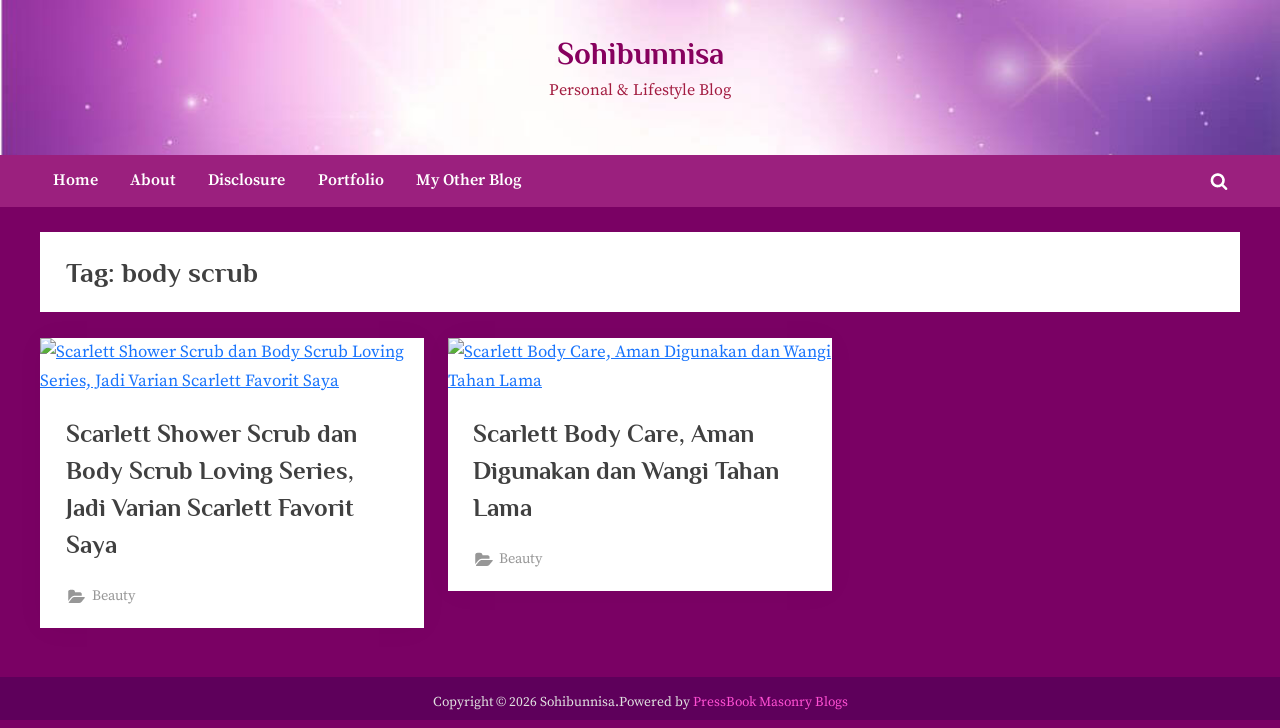

--- FILE ---
content_type: text/html; charset=UTF-8
request_url: https://www.sohibunnisa.com/tag/body-scrub/
body_size: 6269
content:
<!DOCTYPE html><html lang="id"><head><meta charset="UTF-8"><meta name="viewport" content="width=device-width, initial-scale=1.0"><link rel="profile" href="https://gmpg.org/xfn/11"><meta name='robots' content='noindex, follow' /><link media="all" href="https://www.sohibunnisa.com/wp-content/cache/autoptimize/css/autoptimize_252c3d1f4b4d1113d0bdfceb19e4ea1e.css" rel="stylesheet"><title>body scrub Archives - Sohibunnisa</title><meta property="og:locale" content="id_ID" /><meta property="og:type" content="article" /><meta property="og:title" content="body scrub Archives - Sohibunnisa" /><meta property="og:url" content="https://www.sohibunnisa.com/tag/body-scrub/" /><meta property="og:site_name" content="Sohibunnisa" /><meta name="twitter:card" content="summary_large_image" /> <script type="application/ld+json" class="yoast-schema-graph">{"@context":"https://schema.org","@graph":[{"@type":"CollectionPage","@id":"https://www.sohibunnisa.com/tag/body-scrub/","url":"https://www.sohibunnisa.com/tag/body-scrub/","name":"body scrub Archives - Sohibunnisa","isPartOf":{"@id":"https://www.sohibunnisa.com/#website"},"primaryImageOfPage":{"@id":"https://www.sohibunnisa.com/tag/body-scrub/#primaryimage"},"image":{"@id":"https://www.sohibunnisa.com/tag/body-scrub/#primaryimage"},"thumbnailUrl":"https://atkcqhvpuo.cloudimg.io/v7/www.sohibunnisa.com/wp-content/uploads/2023/07/20230713_070559-01-scaled.jpeg","breadcrumb":{"@id":"https://www.sohibunnisa.com/tag/body-scrub/#breadcrumb"},"inLanguage":"id"},{"@type":"ImageObject","inLanguage":"id","@id":"https://www.sohibunnisa.com/tag/body-scrub/#primaryimage","url":"https://atkcqhvpuo.cloudimg.io/v7/www.sohibunnisa.com/wp-content/uploads/2023/07/20230713_070559-01-scaled.jpeg","contentUrl":"https://atkcqhvpuo.cloudimg.io/v7/www.sohibunnisa.com/wp-content/uploads/2023/07/20230713_070559-01-scaled.jpeg","width":1920,"height":2560,"caption":"Scarlett Shower Scrub dan Body Scrub Loving series"},{"@type":"BreadcrumbList","@id":"https://www.sohibunnisa.com/tag/body-scrub/#breadcrumb","itemListElement":[{"@type":"ListItem","position":1,"name":"Home","item":"https://www.sohibunnisa.com/"},{"@type":"ListItem","position":2,"name":"body scrub"}]},{"@type":"WebSite","@id":"https://www.sohibunnisa.com/#website","url":"https://www.sohibunnisa.com/","name":"Sohibunnisa","description":"Personal &amp; Lifestyle Blog","publisher":{"@id":"https://www.sohibunnisa.com/#/schema/person/7ee07572ee23da9ca133cb94dcb0f2bc"},"potentialAction":[{"@type":"SearchAction","target":{"@type":"EntryPoint","urlTemplate":"https://www.sohibunnisa.com/?s={search_term_string}"},"query-input":"required name=search_term_string"}],"inLanguage":"id"},{"@type":["Person","Organization"],"@id":"https://www.sohibunnisa.com/#/schema/person/7ee07572ee23da9ca133cb94dcb0f2bc","name":"Ade Delina Putri","image":{"@type":"ImageObject","inLanguage":"id","@id":"https://www.sohibunnisa.com/#/schema/person/image/","url":false,"contentUrl":false,"width":"1024","height":"1024","caption":"Ade Delina Putri"},"logo":{"@id":"https://www.sohibunnisa.com/#/schema/person/image/"},"description":"Blogger, Stay at Home Mom, Bookish,"}]}</script> <link rel="alternate" type="application/rss+xml" title="Sohibunnisa &raquo; Feed" href="https://www.sohibunnisa.com/feed/" /><link rel="alternate" type="application/rss+xml" title="Sohibunnisa &raquo; Umpan Komentar" href="https://www.sohibunnisa.com/comments/feed/" /><link rel="alternate" type="application/rss+xml" title="Sohibunnisa &raquo; body scrub Umpan Tag" href="https://www.sohibunnisa.com/tag/body-scrub/feed/" />  <script src="//www.googletagmanager.com/gtag/js?id=G-E4CSG28E01"  data-cfasync="false" data-wpfc-render="false" async></script> <script data-cfasync="false" data-wpfc-render="false">var em_version = '7.23.1';
				var em_track_user = true;
				var em_no_track_reason = '';
				
								var disableStrs = [
										'ga-disable-G-E4CSG28E01',
									];

				/* Function to detect opted out users */
				function __gtagTrackerIsOptedOut() {
					for (var index = 0; index < disableStrs.length; index++) {
						if (document.cookie.indexOf(disableStrs[index] + '=true') > -1) {
							return true;
						}
					}

					return false;
				}

				/* Disable tracking if the opt-out cookie exists. */
				if (__gtagTrackerIsOptedOut()) {
					for (var index = 0; index < disableStrs.length; index++) {
						window[disableStrs[index]] = true;
					}
				}

				/* Opt-out function */
				function __gtagTrackerOptout() {
					for (var index = 0; index < disableStrs.length; index++) {
						document.cookie = disableStrs[index] + '=true; expires=Thu, 31 Dec 2099 23:59:59 UTC; path=/';
						window[disableStrs[index]] = true;
					}
				}

				if ('undefined' === typeof gaOptout) {
					function gaOptout() {
						__gtagTrackerOptout();
					}
				}
								window.dataLayer = window.dataLayer || [];

				window.ExactMetricsDualTracker = {
					helpers: {},
					trackers: {},
				};
				if (em_track_user) {
					function __gtagDataLayer() {
						dataLayer.push(arguments);
					}

					function __gtagTracker(type, name, parameters) {
						if (!parameters) {
							parameters = {};
						}

						if (parameters.send_to) {
							__gtagDataLayer.apply(null, arguments);
							return;
						}

						if (type === 'event') {
														parameters.send_to = exactmetrics_frontend.v4_id;
							var hookName = name;
							if (typeof parameters['event_category'] !== 'undefined') {
								hookName = parameters['event_category'] + ':' + name;
							}

							if (typeof ExactMetricsDualTracker.trackers[hookName] !== 'undefined') {
								ExactMetricsDualTracker.trackers[hookName](parameters);
							} else {
								__gtagDataLayer('event', name, parameters);
							}
							
						} else {
							__gtagDataLayer.apply(null, arguments);
						}
					}

					__gtagTracker('js', new Date());
					__gtagTracker('set', {
						'developer_id.dNDMyYj': true,
											});
										__gtagTracker('config', 'G-E4CSG28E01', {"forceSSL":"true"} );
															window.gtag = __gtagTracker;										(function () {
						/* https://developers.google.com/analytics/devguides/collection/analyticsjs/ */
						/* ga and __gaTracker compatibility shim. */
						var noopfn = function () {
							return null;
						};
						var newtracker = function () {
							return new Tracker();
						};
						var Tracker = function () {
							return null;
						};
						var p = Tracker.prototype;
						p.get = noopfn;
						p.set = noopfn;
						p.send = function () {
							var args = Array.prototype.slice.call(arguments);
							args.unshift('send');
							__gaTracker.apply(null, args);
						};
						var __gaTracker = function () {
							var len = arguments.length;
							if (len === 0) {
								return;
							}
							var f = arguments[len - 1];
							if (typeof f !== 'object' || f === null || typeof f.hitCallback !== 'function') {
								if ('send' === arguments[0]) {
									var hitConverted, hitObject = false, action;
									if ('event' === arguments[1]) {
										if ('undefined' !== typeof arguments[3]) {
											hitObject = {
												'eventAction': arguments[3],
												'eventCategory': arguments[2],
												'eventLabel': arguments[4],
												'value': arguments[5] ? arguments[5] : 1,
											}
										}
									}
									if ('pageview' === arguments[1]) {
										if ('undefined' !== typeof arguments[2]) {
											hitObject = {
												'eventAction': 'page_view',
												'page_path': arguments[2],
											}
										}
									}
									if (typeof arguments[2] === 'object') {
										hitObject = arguments[2];
									}
									if (typeof arguments[5] === 'object') {
										Object.assign(hitObject, arguments[5]);
									}
									if ('undefined' !== typeof arguments[1].hitType) {
										hitObject = arguments[1];
										if ('pageview' === hitObject.hitType) {
											hitObject.eventAction = 'page_view';
										}
									}
									if (hitObject) {
										action = 'timing' === arguments[1].hitType ? 'timing_complete' : hitObject.eventAction;
										hitConverted = mapArgs(hitObject);
										__gtagTracker('event', action, hitConverted);
									}
								}
								return;
							}

							function mapArgs(args) {
								var arg, hit = {};
								var gaMap = {
									'eventCategory': 'event_category',
									'eventAction': 'event_action',
									'eventLabel': 'event_label',
									'eventValue': 'event_value',
									'nonInteraction': 'non_interaction',
									'timingCategory': 'event_category',
									'timingVar': 'name',
									'timingValue': 'value',
									'timingLabel': 'event_label',
									'page': 'page_path',
									'location': 'page_location',
									'title': 'page_title',
									'referrer' : 'page_referrer',
								};
								for (arg in args) {
																		if (!(!args.hasOwnProperty(arg) || !gaMap.hasOwnProperty(arg))) {
										hit[gaMap[arg]] = args[arg];
									} else {
										hit[arg] = args[arg];
									}
								}
								return hit;
							}

							try {
								f.hitCallback();
							} catch (ex) {
							}
						};
						__gaTracker.create = newtracker;
						__gaTracker.getByName = newtracker;
						__gaTracker.getAll = function () {
							return [];
						};
						__gaTracker.remove = noopfn;
						__gaTracker.loaded = true;
						window['__gaTracker'] = __gaTracker;
					})();
									} else {
										console.log("");
					(function () {
						function __gtagTracker() {
							return null;
						}

						window['__gtagTracker'] = __gtagTracker;
						window['gtag'] = __gtagTracker;
					})();
									}</script>  <script data-cfasync="false" data-wpfc-render="false" id='exactmetrics-frontend-script-js-extra'>var exactmetrics_frontend = {"js_events_tracking":"true","download_extensions":"zip,mp3,mpeg,pdf,docx,pptx,xlsx,rar","inbound_paths":"[{\"path\":\"\\\/go\\\/\",\"label\":\"affiliate\"},{\"path\":\"\\\/recommend\\\/\",\"label\":\"affiliate\"}]","home_url":"https:\/\/www.sohibunnisa.com","hash_tracking":"false","v4_id":"G-E4CSG28E01"};</script> <script src='https://www.sohibunnisa.com/wp-includes/js/jquery/jquery.min.js?ver=3.6.4' id='jquery-core-js'></script> <script id='wpp-json' type="application/json">{"sampling_active":0,"sampling_rate":100,"ajax_url":"https:\/\/www.sohibunnisa.com\/wp-json\/wordpress-popular-posts\/v1\/popular-posts","api_url":"https:\/\/www.sohibunnisa.com\/wp-json\/wordpress-popular-posts","ID":0,"token":"2bfc7d2dd8","lang":0,"debug":0}</script> <link rel="https://api.w.org/" href="https://www.sohibunnisa.com/wp-json/" /><link rel="alternate" type="application/json" href="https://www.sohibunnisa.com/wp-json/wp/v2/tags/1355" /><link rel="EditURI" type="application/rsd+xml" title="RSD" href="https://www.sohibunnisa.com/xmlrpc.php?rsd" /><link rel="wlwmanifest" type="application/wlwmanifest+xml" href="https://www.sohibunnisa.com/wp-includes/wlwmanifest.xml" /><meta name="generator" content="WordPress 6.2.8" /><link rel="icon" href="https://atkcqhvpuo.cloudimg.io/v7/www.sohibunnisa.com/wp-content/uploads/2018/07/cropped-HEADER.png?func=bound&#038;w=32&#038;h=32" sizes="32x32" /><link rel="icon" href="https://atkcqhvpuo.cloudimg.io/v7/www.sohibunnisa.com/wp-content/uploads/2018/07/cropped-HEADER.png?func=bound&#038;w=192&#038;h=192" sizes="192x192" /><link rel="apple-touch-icon" href="https://atkcqhvpuo.cloudimg.io/v7/www.sohibunnisa.com/wp-content/uploads/2018/07/cropped-HEADER.png?func=bound&#038;w=180&#038;h=180" /><meta name="msapplication-TileImage" content="https://atkcqhvpuo.cloudimg.io/v7/www.sohibunnisa.com/wp-content/uploads/2018/07/cropped-HEADER.png?func=bound&#038;w=270&#038;h=270" /></head><body class="archive tag tag-body-scrub tag-1355 custom-background wp-embed-responsive hfeed double-sidebar left-right-sidebar pb-content-grid"> <svg xmlns="http://www.w3.org/2000/svg" viewBox="0 0 0 0" width="0" height="0" focusable="false" role="none" style="visibility: hidden; position: absolute; left: -9999px; overflow: hidden;" ><defs><filter id="wp-duotone-dark-grayscale"><feColorMatrix color-interpolation-filters="sRGB" type="matrix" values=" .299 .587 .114 0 0 .299 .587 .114 0 0 .299 .587 .114 0 0 .299 .587 .114 0 0 " /><feComponentTransfer color-interpolation-filters="sRGB" ><feFuncR type="table" tableValues="0 0.49803921568627" /><feFuncG type="table" tableValues="0 0.49803921568627" /><feFuncB type="table" tableValues="0 0.49803921568627" /><feFuncA type="table" tableValues="1 1" /></feComponentTransfer><feComposite in2="SourceGraphic" operator="in" /></filter></defs></svg><svg xmlns="http://www.w3.org/2000/svg" viewBox="0 0 0 0" width="0" height="0" focusable="false" role="none" style="visibility: hidden; position: absolute; left: -9999px; overflow: hidden;" ><defs><filter id="wp-duotone-grayscale"><feColorMatrix color-interpolation-filters="sRGB" type="matrix" values=" .299 .587 .114 0 0 .299 .587 .114 0 0 .299 .587 .114 0 0 .299 .587 .114 0 0 " /><feComponentTransfer color-interpolation-filters="sRGB" ><feFuncR type="table" tableValues="0 1" /><feFuncG type="table" tableValues="0 1" /><feFuncB type="table" tableValues="0 1" /><feFuncA type="table" tableValues="1 1" /></feComponentTransfer><feComposite in2="SourceGraphic" operator="in" /></filter></defs></svg><svg xmlns="http://www.w3.org/2000/svg" viewBox="0 0 0 0" width="0" height="0" focusable="false" role="none" style="visibility: hidden; position: absolute; left: -9999px; overflow: hidden;" ><defs><filter id="wp-duotone-purple-yellow"><feColorMatrix color-interpolation-filters="sRGB" type="matrix" values=" .299 .587 .114 0 0 .299 .587 .114 0 0 .299 .587 .114 0 0 .299 .587 .114 0 0 " /><feComponentTransfer color-interpolation-filters="sRGB" ><feFuncR type="table" tableValues="0.54901960784314 0.98823529411765" /><feFuncG type="table" tableValues="0 1" /><feFuncB type="table" tableValues="0.71764705882353 0.25490196078431" /><feFuncA type="table" tableValues="1 1" /></feComponentTransfer><feComposite in2="SourceGraphic" operator="in" /></filter></defs></svg><svg xmlns="http://www.w3.org/2000/svg" viewBox="0 0 0 0" width="0" height="0" focusable="false" role="none" style="visibility: hidden; position: absolute; left: -9999px; overflow: hidden;" ><defs><filter id="wp-duotone-blue-red"><feColorMatrix color-interpolation-filters="sRGB" type="matrix" values=" .299 .587 .114 0 0 .299 .587 .114 0 0 .299 .587 .114 0 0 .299 .587 .114 0 0 " /><feComponentTransfer color-interpolation-filters="sRGB" ><feFuncR type="table" tableValues="0 1" /><feFuncG type="table" tableValues="0 0.27843137254902" /><feFuncB type="table" tableValues="0.5921568627451 0.27843137254902" /><feFuncA type="table" tableValues="1 1" /></feComponentTransfer><feComposite in2="SourceGraphic" operator="in" /></filter></defs></svg><svg xmlns="http://www.w3.org/2000/svg" viewBox="0 0 0 0" width="0" height="0" focusable="false" role="none" style="visibility: hidden; position: absolute; left: -9999px; overflow: hidden;" ><defs><filter id="wp-duotone-midnight"><feColorMatrix color-interpolation-filters="sRGB" type="matrix" values=" .299 .587 .114 0 0 .299 .587 .114 0 0 .299 .587 .114 0 0 .299 .587 .114 0 0 " /><feComponentTransfer color-interpolation-filters="sRGB" ><feFuncR type="table" tableValues="0 0" /><feFuncG type="table" tableValues="0 0.64705882352941" /><feFuncB type="table" tableValues="0 1" /><feFuncA type="table" tableValues="1 1" /></feComponentTransfer><feComposite in2="SourceGraphic" operator="in" /></filter></defs></svg><svg xmlns="http://www.w3.org/2000/svg" viewBox="0 0 0 0" width="0" height="0" focusable="false" role="none" style="visibility: hidden; position: absolute; left: -9999px; overflow: hidden;" ><defs><filter id="wp-duotone-magenta-yellow"><feColorMatrix color-interpolation-filters="sRGB" type="matrix" values=" .299 .587 .114 0 0 .299 .587 .114 0 0 .299 .587 .114 0 0 .299 .587 .114 0 0 " /><feComponentTransfer color-interpolation-filters="sRGB" ><feFuncR type="table" tableValues="0.78039215686275 1" /><feFuncG type="table" tableValues="0 0.94901960784314" /><feFuncB type="table" tableValues="0.35294117647059 0.47058823529412" /><feFuncA type="table" tableValues="1 1" /></feComponentTransfer><feComposite in2="SourceGraphic" operator="in" /></filter></defs></svg><svg xmlns="http://www.w3.org/2000/svg" viewBox="0 0 0 0" width="0" height="0" focusable="false" role="none" style="visibility: hidden; position: absolute; left: -9999px; overflow: hidden;" ><defs><filter id="wp-duotone-purple-green"><feColorMatrix color-interpolation-filters="sRGB" type="matrix" values=" .299 .587 .114 0 0 .299 .587 .114 0 0 .299 .587 .114 0 0 .299 .587 .114 0 0 " /><feComponentTransfer color-interpolation-filters="sRGB" ><feFuncR type="table" tableValues="0.65098039215686 0.40392156862745" /><feFuncG type="table" tableValues="0 1" /><feFuncB type="table" tableValues="0.44705882352941 0.4" /><feFuncA type="table" tableValues="1 1" /></feComponentTransfer><feComposite in2="SourceGraphic" operator="in" /></filter></defs></svg><svg xmlns="http://www.w3.org/2000/svg" viewBox="0 0 0 0" width="0" height="0" focusable="false" role="none" style="visibility: hidden; position: absolute; left: -9999px; overflow: hidden;" ><defs><filter id="wp-duotone-blue-orange"><feColorMatrix color-interpolation-filters="sRGB" type="matrix" values=" .299 .587 .114 0 0 .299 .587 .114 0 0 .299 .587 .114 0 0 .299 .587 .114 0 0 " /><feComponentTransfer color-interpolation-filters="sRGB" ><feFuncR type="table" tableValues="0.098039215686275 1" /><feFuncG type="table" tableValues="0 0.66274509803922" /><feFuncB type="table" tableValues="0.84705882352941 0.41960784313725" /><feFuncA type="table" tableValues="1 1" /></feComponentTransfer><feComposite in2="SourceGraphic" operator="in" /></filter></defs></svg><div id="page" class="site"> <a class="skip-link screen-reader-text" href="#content">Skip to content</a><header id="masthead" class="site-header"><div class="site-branding" style="background-image: url(https://www.sohibunnisa.com/wp-content/uploads/2023/10/cropped-951-2.jpg);"><div class="u-wrapper site-branding-wrap"><div class="site-logo-title has-banner-next-md has-banner-next-lg logo--lg-size-6 logo--md-size-5 logo--sm-size-2"><div class="site-title-tagline"><p class="site-title site-title--lg-size-5 site-title--md-size-6 site-title--sm-size-3"><a href="https://www.sohibunnisa.com/" rel="home">Sohibunnisa</a></p><p class="site-tagline tagline--lg-size-5 tagline--md-size-4 tagline--sm-size-2">Personal &amp; Lifestyle Blog</p></div></div><div class="top-banner top-banner-hide-sm"> <a class="top-banner-link" target="_blank" href="#"></a></div></div></div><div class="primary-navbar"><div class="u-wrapper primary-navbar-wrap"><nav id="site-navigation" class="main-navigation" aria-label="Primary Menu"> <button class="primary-menu-toggle" aria-controls="primary-menu" aria-expanded="false" aria-label="Toggle Primary Menu"> <svg class="svg-icon" width="24" height="24" aria-hidden="true" role="img" focusable="false" viewBox="0.0 0 1536.0 2048" xmlns="http://www.w3.org/2000/svg"><path d="M1536,1472v128c0,17.333-6.333,32.333-19,45s-27.667,19-45,19H64c-17.333,0-32.333-6.333-45-19s-19-27.667-19-45v-128  c0-17.333,6.333-32.333,19-45s27.667-19,45-19h1408c17.333,0,32.333,6.333,45,19S1536,1454.667,1536,1472z M1536,960v128  c0,17.333-6.333,32.333-19,45s-27.667,19-45,19H64c-17.333,0-32.333-6.333-45-19s-19-27.667-19-45V960c0-17.333,6.333-32.333,19-45  s27.667-19,45-19h1408c17.333,0,32.333,6.333,45,19S1536,942.667,1536,960z M1536,448v128c0,17.333-6.333,32.333-19,45  s-27.667,19-45,19H64c-17.333,0-32.333-6.333-45-19S0,593.333,0,576V448c0-17.333,6.333-32.333,19-45s27.667-19,45-19h1408  c17.333,0,32.333,6.333,45,19S1536,430.667,1536,448z"></path></svg><svg class="svg-icon" width="24" height="24" aria-hidden="true" role="img" focusable="false" viewBox="0 0 1792 1792" xmlns="http://www.w3.org/2000/svg"><path d="M1490 1322q0 40-28 68l-136 136q-28 28-68 28t-68-28l-294-294-294 294q-28 28-68 28t-68-28l-136-136q-28-28-28-68t28-68l294-294-294-294q-28-28-28-68t28-68l136-136q28-28 68-28t68 28l294 294 294-294q28-28 68-28t68 28l136 136q28 28 28 68t-28 68l-294 294 294 294q28 28 28 68z" /></svg> </button><div class="menu-sohibunnisa-container"><ul id="primary-menu" class="menu"><li id="menu-item-2413" class="menu-item menu-item-type-custom menu-item-object-custom menu-item-home menu-item-2413"><a href="https://www.sohibunnisa.com">Home</a></li><li id="menu-item-2414" class="menu-item menu-item-type-post_type menu-item-object-page menu-item-2414"><a href="https://www.sohibunnisa.com/assalamualaikum-wr_11/">About</a></li><li id="menu-item-2415" class="menu-item menu-item-type-post_type menu-item-object-page menu-item-2415"><a href="https://www.sohibunnisa.com/disclosure/">Disclosure</a></li><li id="menu-item-2417" class="menu-item menu-item-type-post_type menu-item-object-page menu-item-2417"><a href="https://www.sohibunnisa.com/menang-ga/">Portfolio</a></li><li id="menu-item-2416" class="menu-item menu-item-type-post_type menu-item-object-page menu-item-2416"><a href="https://www.sohibunnisa.com/blog-page_31/">My Other Blog</a></li><li class="primary-menu-search"><a href="#" class="primary-menu-search-toggle" aria-expanded="false"><span class="screen-reader-text">Toggle search form</span><svg class="svg-icon" width="24" height="24" aria-hidden="true" role="img" focusable="false" viewBox="0 0 1792 1792" xmlns="http://www.w3.org/2000/svg"><path d="M1216 832q0-185-131.5-316.5t-316.5-131.5-316.5 131.5-131.5 316.5 131.5 316.5 316.5 131.5 316.5-131.5 131.5-316.5zm512 832q0 52-38 90t-90 38q-54 0-90-38l-343-342q-179 124-399 124-143 0-273.5-55.5t-225-150-150-225-55.5-273.5 55.5-273.5 150-225 225-150 273.5-55.5 273.5 55.5 225 150 150 225 55.5 273.5q0 220-124 399l343 343q37 37 37 90z" /></svg><svg class="svg-icon" width="24" height="24" aria-hidden="true" role="img" focusable="false" viewBox="0 0 1792 1792" xmlns="http://www.w3.org/2000/svg"><path d="M1490 1322q0 40-28 68l-136 136q-28 28-68 28t-68-28l-294-294-294 294q-28 28-68 28t-68-28l-136-136q-28-28-28-68t28-68l294-294-294-294q-28-28-28-68t28-68l136-136q28-28 68-28t68 28l294 294 294-294q28-28 68-28t68 28l136 136q28 28 28 68t-28 68l-294 294 294 294q28 28 28 68z" /></svg></a><div class="search-form-wrap"><form role="search" method="get" class="search-form" action="https://www.sohibunnisa.com/"> <label> <span class="screen-reader-text">Cari untuk:</span> <input type="search" class="search-field" placeholder="Cari &hellip;" value="" name="s" /> </label> <input type="submit" class="search-submit" value="Cari" /></form></div></li></ul></div></nav></div></div></header><div id="content" class="site-content"><div class="pb-content-sidebar u-wrapper"><main id="primary" class="site-main site-main-grid"><header class="pb-archv-header pb-archv-header-show"><h1 class="page-title pb-archv-title">Tag: <span>body scrub</span></h1></header><div class="pb-grid-post-row pb-grid-post-shadow"><div class="pb-grid-post-col"><article id="post-4661" class="pb-article pb-grid-post post-4661 post type-post status-publish format-standard has-post-thumbnail hentry category-beauty category-tips tag-body-care tag-body-scrub tag-kulit tag-merawat-kulit tag-perawatan tag-perawatan-kulit tag-scarlett tag-scarlett-body-scrub tag-scarlett-body-scrub-loving tag-scarlett-loving tag-scarlett-loving-series tag-scarlett-shower-scrub tag-scarlett-shower-scrub-loving tag-shower-scrub"> <a class="post-thumbnail" href="https://www.sohibunnisa.com/scarlett-loving-series/" aria-hidden="true" tabindex="-1"> <img src="https://atkcqhvpuo.cloudimg.io/v7/www.sohibunnisa.com/wp-content/uploads/2023/07/20230713_070559-01-scaled.jpeg" class="attachment-post-thumbnail size-post-thumbnail wp-post-image" alt="Scarlett Shower Scrub dan Body Scrub Loving Series, Jadi Varian Scarlett Favorit Saya" decoding="async" /> </a><header class="entry-header pb-grid-post-header"><h2 class="entry-title"><a href="https://www.sohibunnisa.com/scarlett-loving-series/" rel="bookmark">Scarlett Shower Scrub dan Body Scrub Loving Series, Jadi Varian Scarlett Favorit Saya</a></h2><div class="pb-grid-post-meta"> <span class="cat-links"><svg class="svg-icon" width="24" height="24" aria-hidden="true" role="img" focusable="false" viewBox="0.0 0 1879.0 2048" xmlns="http://www.w3.org/2000/svg"><path d="M1879,1080c0,20.667-10.333,42.667-31,66l-336,396c-28.667,34-68.833,62.833-120.5,86.5S1292,1664,1248,1664H160  c-22.667,0-42.833-4.333-60.5-13S73,1628,73,1608c0-20.667,10.333-42.667,31-66l336-396c28.667-34,68.833-62.833,120.5-86.5  S660,1024,704,1024h1088c22.667,0,42.833,4.333,60.5,13S1879,1060,1879,1080z M1536,736v160H704c-62.667,0-128.333,15.833-197,47.5  S383.667,1015,343,1063L6,1459l-5,6c0-2.667-0.167-6.833-0.5-12.5S0,1442.667,0,1440V480c0-61.333,22-114,66-158s96.667-66,158-66  h320c61.333,0,114,22,158,66s66,96.667,66,158v32h544c61.333,0,114,22,158,66S1536,674.667,1536,736z" /></svg><a href="https://www.sohibunnisa.com/category/beauty/" rel="category tag">Beauty</a></span></div></header></article></div><div class="pb-grid-post-col"><article id="post-4533" class="pb-article pb-grid-post post-4533 post type-post status-publish format-standard has-post-thumbnail hentry category-beauty category-review tag-body-lotion tag-body-lotion-scarlett tag-body-scrub tag-body-scrub-scarlett tag-scarlett tag-scarlett-body-scrub tag-scarlett-boy-lotion tag-scarlett-charming tag-scarlett-pomegrante tag-scarlett-shower-scrub tag-shower-scrub tag-shower-scrub-scarlett"> <a class="post-thumbnail" href="https://www.sohibunnisa.com/scarlett-body-care/" aria-hidden="true" tabindex="-1"> <img src="https://atkcqhvpuo.cloudimg.io/v7/www.sohibunnisa.com/wp-content/uploads/2022/02/scarlet-scaled.jpeg" class="attachment-post-thumbnail size-post-thumbnail wp-post-image" alt="Scarlett Body Care, Aman Digunakan dan Wangi Tahan Lama" decoding="async" loading="lazy" /> </a><header class="entry-header pb-grid-post-header"><h2 class="entry-title"><a href="https://www.sohibunnisa.com/scarlett-body-care/" rel="bookmark">Scarlett Body Care, Aman Digunakan dan Wangi Tahan Lama</a></h2><div class="pb-grid-post-meta"> <span class="cat-links"><svg class="svg-icon" width="24" height="24" aria-hidden="true" role="img" focusable="false" viewBox="0.0 0 1879.0 2048" xmlns="http://www.w3.org/2000/svg"><path d="M1879,1080c0,20.667-10.333,42.667-31,66l-336,396c-28.667,34-68.833,62.833-120.5,86.5S1292,1664,1248,1664H160  c-22.667,0-42.833-4.333-60.5-13S73,1628,73,1608c0-20.667,10.333-42.667,31-66l336-396c28.667-34,68.833-62.833,120.5-86.5  S660,1024,704,1024h1088c22.667,0,42.833,4.333,60.5,13S1879,1060,1879,1080z M1536,736v160H704c-62.667,0-128.333,15.833-197,47.5  S383.667,1015,343,1063L6,1459l-5,6c0-2.667-0.167-6.833-0.5-12.5S0,1442.667,0,1440V480c0-61.333,22-114,66-158s96.667-66,158-66  h320c61.333,0,114,22,158,66s66,96.667,66,158v32h544c61.333,0,114,22,158,66S1536,674.667,1536,736z" /></svg><a href="https://www.sohibunnisa.com/category/beauty/" rel="category tag">Beauty</a></span></div></header></article></div></div></main></div></div><footer id="colophon" class="site-footer"><div class="copyright-text"><div class="u-wrapper copyright-text-wrap"><p>Copyright &copy; 2026 Sohibunnisa.</p><p class="pressbook-credit"> Powered by <a href="https://scriptstown.com/wordpress-themes/pressbook-masonry-blogs/" itemprop="url">PressBook Masonry Blogs</a></p></div></div></footer> <a href="#" class="go-to-top" aria-label="Go to top"></a></div> <script defer src="https://www.sohibunnisa.com/wp-content/cache/autoptimize/js/autoptimize_8f77d487373f27a745b101d3ab9f2d43.js"></script></body></html>

<!-- Page cached by LiteSpeed Cache 6.4.1 on 2026-01-09 12:55:48 -->